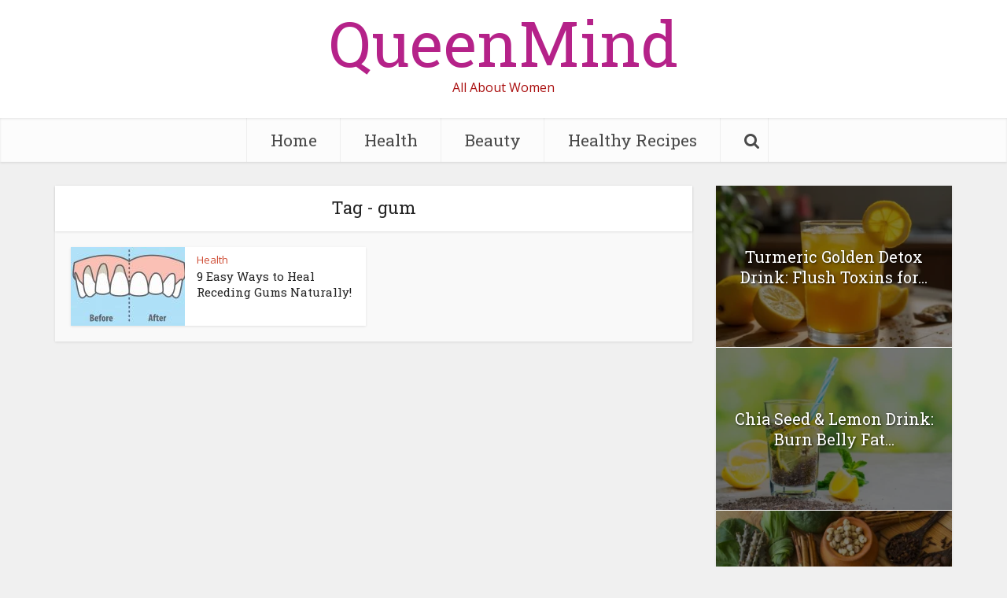

--- FILE ---
content_type: text/html; charset=utf-8
request_url: https://www.google.com/recaptcha/api2/aframe
body_size: 266
content:
<!DOCTYPE HTML><html><head><meta http-equiv="content-type" content="text/html; charset=UTF-8"></head><body><script nonce="8SKXHwBidhfEJ1wtrrmmkw">/** Anti-fraud and anti-abuse applications only. See google.com/recaptcha */ try{var clients={'sodar':'https://pagead2.googlesyndication.com/pagead/sodar?'};window.addEventListener("message",function(a){try{if(a.source===window.parent){var b=JSON.parse(a.data);var c=clients[b['id']];if(c){var d=document.createElement('img');d.src=c+b['params']+'&rc='+(localStorage.getItem("rc::a")?sessionStorage.getItem("rc::b"):"");window.document.body.appendChild(d);sessionStorage.setItem("rc::e",parseInt(sessionStorage.getItem("rc::e")||0)+1);localStorage.setItem("rc::h",'1769277548736');}}}catch(b){}});window.parent.postMessage("_grecaptcha_ready", "*");}catch(b){}</script></body></html>